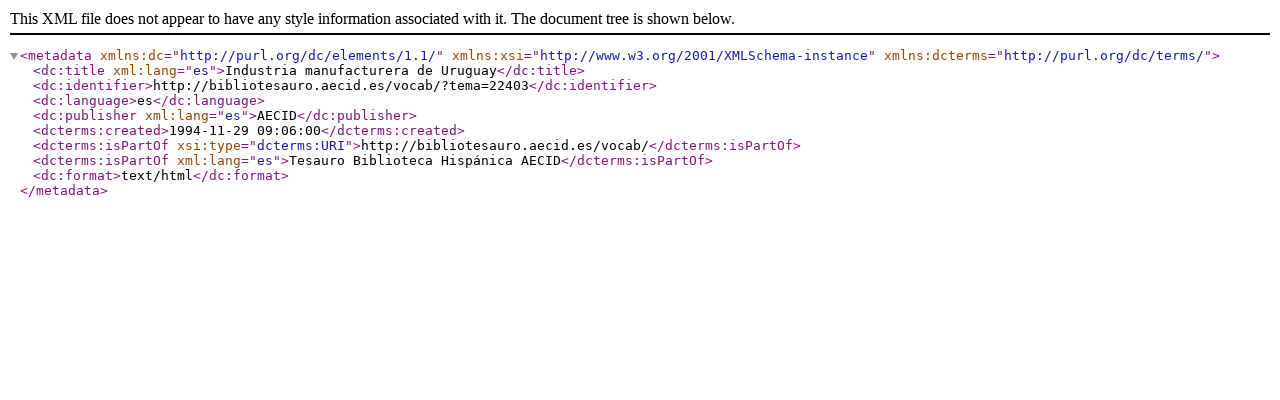

--- FILE ---
content_type: text/xml
request_url: http://bibliotesauro.aecid.es/vocab/xml.php?dcTema=22403
body_size: 692
content:
<?xml version="1.0" encoding="utf-8"?><metadata xmlns:dc="http://purl.org/dc/elements/1.1/"  xmlns:xsi="http://www.w3.org/2001/XMLSchema-instance" xmlns:dcterms="http://purl.org/dc/terms/"><dc:title xml:lang="es">Industria manufacturera de Uruguay</dc:title><dc:identifier>http://bibliotesauro.aecid.es/vocab/?tema=22403</dc:identifier><dc:language>es</dc:language><dc:publisher xml:lang="es">AECID</dc:publisher><dcterms:created>1994-11-29 09:06:00</dcterms:created><dcterms:isPartOf xsi:type="dcterms:URI">http://bibliotesauro.aecid.es/vocab/</dcterms:isPartOf><dcterms:isPartOf xml:lang="es">Tesauro Biblioteca Hispánica AECID</dcterms:isPartOf><dc:format>text/html</dc:format></metadata>